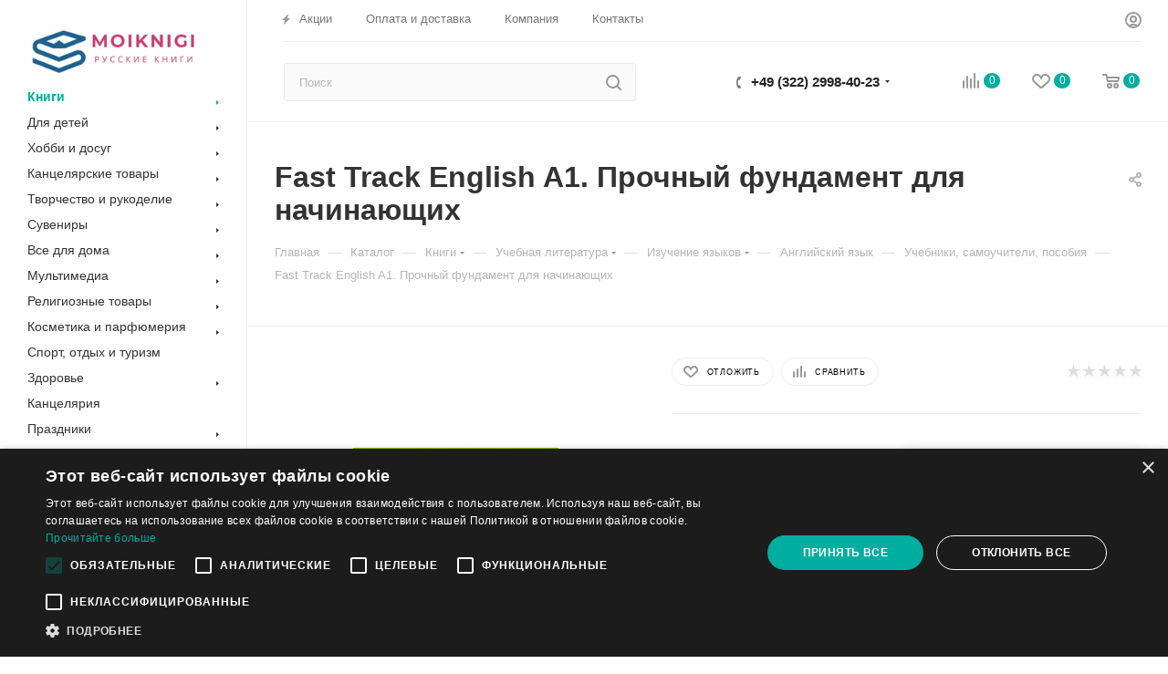

--- FILE ---
content_type: text/html; charset=UTF-8
request_url: https://moiknigi.at/bitrix/components/bitrix/sale.prediction.product.detail/ajax.php
body_size: 134
content:
	<script>
	BX.ready(function () {
		BX.onCustomEvent('onHasNewPrediction', ['', 'sale_gift_product_262992218']);
	});
	</script>
	